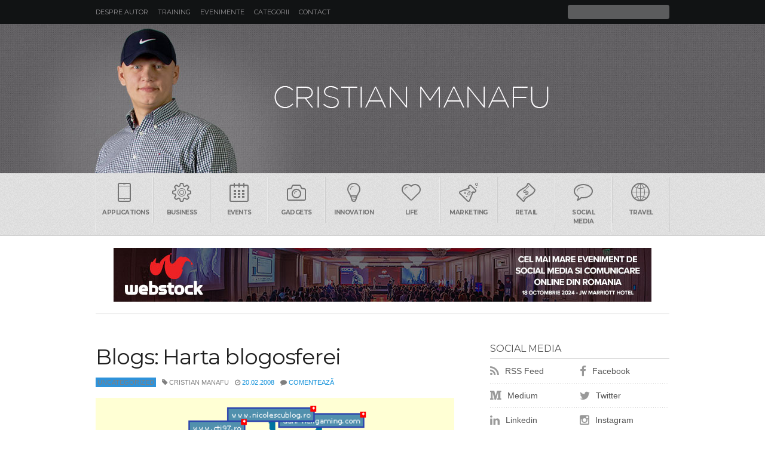

--- FILE ---
content_type: text/css
request_url: https://www.manafu.ro/wp-content/themes/manafu/style.css
body_size: 6068
content:
/*
Theme Name: MANAFU
Theme URI: http://www.manafu.ro
Description: Tema blogului lui Cristian Manafu
Version: 2.0.0
Author: Coconut Dam
Author URI: http://www.coconutdam.com
Tags: responsive
*/

*,
::before,
::after {
	margin: 0;
	padding: 0;
	outline: none;
	background-clip: padding-box;
	background-origin: padding-box;
	-webkit-box-sizing: border-box;
	box-sizing: border-box;
	position: relative;
}
html,
body,
div,
span,
applet,
object,
iframe,
h1,
h2,
h3,
h4,
h5,
h6,
p,
blockquote,
pre,
a,
abbr,
acronym,
address,
big,
cite,
code,
del,
dfn,
em,
img,
ins,
kbd,
q,
s,
samp,
small,
strike,
strong,
sub,
sup,
tt,
var,
b,
u,
i,
center,
dl,
dt,
dd,
ol,
ul,
li,
fieldset,
form,
label,
legend,
table,
caption,
tbody,
tfoot,
thead,
tr,
th,
td,
article,
aside,
canvas,
details,
figcaption,
figure,
footer,
header,
hgroup,
menu,
nav,
section,
summary,
time,
mark,
audio,
video {
	margin: 0;
	padding: 0;
	border: none;
	outline: none;
}
article,
aside,
details,
figcaption,
figure,
footer,
header,
hgroup,
menu,
nav,
section {
	display: block;
}
table {
	border-collapse: collapse;
	border-spacing: 0;
}
fieldset,
img {
	border: none;
}
address,
caption,
cite,
dfn,
th,
var {
	font-style: normal;
	font-weight: 400;
}
caption,
th,
td {
	text-align: left;
	font-weight: 400;
}
h1,
h2,
h3,
h4,
h5,
h6 {
	font-size: 100%;
	font-weight: 400;
}
abbr,
acronym {
	border: none;
}
ol,
ul,
li {
	list-style: none;
}
blockquote::before,
blockquote::after,
q::before,
q::after {
	content: "";
}
blockquote,
q {
	quotes: ;
}
b,
strong {
	font-weight: 700;
}
a {
	color: #2f93da;
	text-decoration: none;
	cursor: pointer;
}
a:hover {
	color: #03a9f4;
	text-decoration: none;
}
img {
	max-width: 100%;
	height: auto !important;
} /* CLEARFIX * fix box model http://nicolasgallagher.com/micro-clearfix-hack/ * -------------------------------------------------------------   ================================================== */
.clearfix::before,
.clearfix::after {
	content: "";
	display: block;
	height: 0;
	overflow: hidden;
}
.clearfix::after {
	clear: both;
}
.clearfix {
	zoom: 1;
} /* General */
body {
	background: #fff;
	font-family: "Helvetica Neue", Helvetica, Arial, sans-serif;
	font-size: 16px;
	line-height: 24px;
	color: #212121;
	text-shadow: 1px 1px 1px rgba(0, 0, 0, 0.004);
	-webkit-font-smoothing: antialiased;
	font-smoothing: antialiased;
	text-rendering: optimizeLegibility;
	-webkit-backface-visibility: hidden;
}
.wrapperin {
	margin: 0 16px;
}
.content {
	padding: 16px 0;
}
.main {
	margin-bottom: 50px;
}
.post {
	padding-bottom: 40px;
	border-bottom: 1px solid #cdcdcd;
	margin-bottom: 40px;
}
@media all and (min-width: 480px) {
	.content {
		padding: 24px 0;
	}
	#lbheader {
		display: block;
		width: 100%;
		margin: 0 auto 10px;
	}
}
@media all and (min-width: 624px) {
	.sidebar {
		margin-left: -24px;
	}
	.sidebox {
		float: left;
		overflow: hidden;
		width: 50%;
		padding-left: 24px;
	}
}
@media all and (min-width: 1000px) {
	.wrapperin {
		width: 930px;
		margin: 0 auto;
	}
	.connect {
		margin: 138px 0 0 390px;
	}
	.content {
		padding: 40px 0;
	}
	#lbheader {
		display: block;
		width: 960px;
		margin: 0 auto 10px;
	}
	.main {
		float: left;
		width: 600px;
		margin-bottom: 0;
	}
	.sidebar {
		float: right;
		width: 300px;
	}
	.sidebox {
		float: none;
		width: 100%;
		padding-left: 0;
	}
}
@media all and (min-width: 1040px) {
	.wrapperin {
		width: 960px;
	}
	.connect {
		margin: 138px 0 0 408px;
	}
}
.relative {
	position: relative;
}
.absolute {
	position: absolute;
}
.ascuns {
	text-indent: -9999px;
}
em,
i {
	font-style: italic;
}
strong,
b {
	font-weight: 700;
}
a {
	color: #0c8ed9;
	text-decoration: none;
}
a:hover {
	text-decoration: underline;
}
.hidden,
.linklove {
	display: none;
}
.fl {
	float: left;
}
.fr {
	float: right;
}
.alignleft {
	float: left;
	margin: 0 10px 5px 0;
}
.alignright {
	float: right;
	margin: 0 0 5px 10px;
}
.aligncenter {
	display: block;
	margin-left: auto;
	margin-right: auto;
	margin-bottom: 1em;
}
.textascuns {
	text-indent: -9999px;
}
.avertizare {
	background: #fffbcc !important;
	border: 1px solid #fc0 !important;
	font-weight: 700 !important;
	font-size: 12px !important;
	padding: 10px !important;
	margin: 1em 0 !important;
}
.eroare,
.failure {
	background: #ffe8e8 !important;
	border: 1px solid #ff0606 !important;
	font-weight: 700 !important;
	font-size: 12px !important;
	padding: 10px !important;
	margin: 1em 0 !important;
}
.merge,
.success {
	background: #d7ffd7 !important;
	border: 1px solid #090 !important;
	font-weight: 700 !important;
	font-size: 12px !important;
	padding: 10px !important;
	margin: 1em 0 !important;
}
.success,
.failure {
	margin-top: 0 !important;
}
.navigation {
	font-size: 14px;
	text-decoration: none;
	line-height: 17px;
	padding: 15px 0 6px;
}
.navigation div {
	width: 200px;
}
.navigation div.fr {
	text-align: right;
}
.navigation div a {
	padding: 8px 12px;
	background: white;
	border: 1px solid #0c8ed9;
	border-radius: 3px;
}
.navigation div a:hover {
	background: #0c8ed9;
	color: white;
	text-decoration: none;
}
blockquote {
	line-height: 1.5em;
	margin-bottom: 1.5em;
	font-size: 13px;
	font-family: Georgia, "Times New Roman", Times, serif;
	margin-left: 7px;
	border-left: 3px solid #eee;
	padding-left: 15px;
	font-style: italic;
}
.gri {
	color: #999;
}
.tar {
	text-align: right !important;
}
.tac {
	text-align: center !important;
}
.boxmore {
	margin: 8px 0 0 !important;
}
.nobt {
	border-top: none !important;
}
.nobb {
	border-bottom: none !important;
}
.nomb {
	margin-bottom: 0 !important;
}
.nobg {
	background: none !important;
}
.f10 {
	font-size: 10px;
}
h2 {
	font-family: Montserrat, "Helvetica Neue", Arial, "Lucida Grande",
		sans-serif;
}
h2 {
	font-size: 24px;
	line-height: 28px;
	font-weight: 400;
	letter-spacing: -0.03em;
	margin-bottom: 15px;
}
@media all and (min-width: 767px) {
	h2 {
		font-size: 36px;
		line-height: 42px;
	}
}
h3 {
	font-size: 22px;
	line-height: 28px;
	margin-bottom: 18px;
} /* Header */
.header {
	height: 50px;
	background: #111314;
	z-index: 3;
}
.small h1 {
	font-weight: 300;
	line-height: 50px;
	text-align: center;
}
.small h1 a {
	color: #fff;
	display: block;
}
.small h1 a {
	text-decoration: none;
}
.small > a {
	position: absolute;
	top: 0;
	right: 0;
	display: block;
	padding: 13px 16px;
	color: #949395;
	z-index: 2;
}
.small > a:first-child {
	left: 0;
	right: auto;
}
.hero {
	display: none;
}
.hsmenu {
	background: #111314;
	margin: 0 -16px;
	padding: 12px 0;
}
.hsmenu li a {
	font-family: Montserrat, "Helvetica Neue", Arial, "Lucida Grande",
		sans-serif;
	display: block;
	font-size: 14px;
	line-height: 16px;
	padding: 12px 16px;
	color: #949395;
	text-transform: uppercase;
}
.hsmenu li a:hover {
	color: #fff;
	text-decoration: none;
}
.hsform {
	background: #111314;
	margin: 0 -16px;
}
.hsform form {
	padding: 16px;
}
.hsform .screen-reader-text {
	display: none;
}
.hsform #s {
	width: 100%;
	background: #5b5c5d;
	border: none;
	padding: 7px;
	-webkit-box-shadow: none;
	box-shadow: none;
}
.hsform #s:focus,
.hsform #s:active {
	background: #eee;
}
.hsform #searchsubmit {
	position: absolute;
	right: 1px;
	top: 1px;
	border: none;
	background: #fff;
	z-index: -1;
}
@media all and (max-width: 999px) {
	.hide {
		display: none;
	}
}
@media all and (min-width: 1000px) {
	.small {
		display: none;
	}
	.header {
		height: 40px;
	}
	.hsmenu {
		float: left;
		margin: 0 0 0 -8px;
		padding: 0;
	}
	.hsmenu li {
		float: left;
	}
	.hsmenu li a {
		font-size: 11px;
		padding: 12px 8px;
	}
	.hsform {
		float: right;
		margin: 0;
		width: 170px;
	}
	.hsform form {
		padding: 8px 0;
	}
	.hsform #s {
		padding: 4px 8px;
	}
	.hero {
		display: block;
		background: #605e61 url(images/bg.jpg) center top no-repeat;
	}
	.hero,
	.hero .wrapperin {
		height: 250px;
	}
	.logo {
		position: absolute;
		top: 0;
		width: 100%;
		height: 100%;
		text-indent: -9999px;
	}
	.logo a {
		display: block;
		width: 100%;
		height: 100%;
	}
	.bdf {
		display: block;
		position: absolute;
		bottom: 0;
	}
	.bdf img {
		display: block;
	}
	.tenor {
		background-image: url([data-uri]);
		background-color: #fff;
		border-bottom: 1px solid #cecece;
		padding: 6px 0;
	}
	@font-face {
		font-family: "manafu";
		src: url("fonts/manafu.eot?-9ew2ub");
		src: url("fonts/manafu.eot?#iefix-9ew2ub") format("embedded-opentype"),
			url("fonts/manafu.woff?-9ew2ub") format("woff"),
			url("fonts/manafu.ttf?-9ew2ub") format("truetype"),
			url("fonts/manafu.svg?-9ew2ub#manafu") format("svg");
		font-weight: normal;
		font-style: normal;
	}
	[class^="icon-"],
	[class*=" icon-"] {
		font-family: "manafu";
		speak: none;
		font-style: normal;
		font-weight: normal;
		font-variant: normal;
		text-transform: none;
		line-height: 1; /* Better Font Rendering =========== */
		-webkit-font-smoothing: antialiased;
		-moz-osx-font-smoothing: grayscale;
	}
	.icon-heart::before {
		content: "\21";
	}
	.icon-settings::before {
		content: "\22";
	}
	.icon-camera::before {
		content: "\23";
	}
	.icon-bulb::before {
		content: "\24";
	}
	.icon-bubble::before {
		content: "\25";
	}
	.icon-phone::before {
		content: "\26";
	}
	.icon-banknote::before {
		content: "\27";
	}
	.icon-lab::before {
		content: "\28";
	}
	.icon-world::before {
		content: "\29";
	}
	.icon-calendar::before {
		content: "\63";
	}
	.tenor i {
		font-size: 32px;
		display: block;
		margin: 0 0 10px;
	}
	.tenor a {
		display: block;
		padding: 10px;
		color: #757575;
		font-family: "Montserrat", sans-serif;
		font-size: 10px;
		letter-spacing: -0.5px;
		font-weight: bold;
		line-height: 1.5;
		text-align: center;
		text-transform: uppercase;
		text-decoration: none !important;
		border-left: 1px solid #cecece;
		border-right: 1px solid #ebebeb;
	}
	.tenor ul {
		-webkit-box-shadow: 1px 0 0 0 #cecece, -1px 0 0 0 #ebebeb;
		box-shadow: 1px 0 0 0 #cecece, -1px 0 0 0 #ebebeb;
	}
	.tenor li {
		display: block;
		float: left;
		width: 10%;
	}
} /* Continut */
#lbheader {
	text-align: center;
	padding-top: 20px;
	padding-bottom: 20px;
	border-bottom: 1px solid #cdcdcd;
}
#lbheader object,
#lbheader embed {
	margin-bottom: 0 !important;
}
#lbheader a {
	display: inline-block;
	vertical-align: top;
}
#lbheader img {
	display: block;
}
.entry {
	overflow: hidden;
}
.post-thumb {
	display: block;
	margin-top: 5px;
	margin-bottom: 20px;
}
.post-thumb img {
	display: block;
	width: 100%;
}
.main h2 {
	display: block;
	width: 100%;
	margin-bottom: 14px;
}
.main h2 a {
	color: #000;
	text-decoration: none !important;
}
.main h2 a:hover {
	color: #444;
}
.subhead {
	margin-bottom: 18px;
}
.subhead li {
	float: left;
	margin-left: 10px;
	font-family: Arial, "Lucida Grande", sans-serif;
	font-size: 11px;
	line-height: 16px;
	text-transform: uppercase;
	color: #7f7f7f;
}
.subhead li:first-child {
	margin-left: 0;
}
.subhead-cat {
	background: #2f93da;
	padding: 0 3px;
	display: inline-block;
}
.subhead-cat a {
	color: #fff;
}
.entry p {
	font-size: 16px;
	line-height: 24px;
	margin-bottom: 24px;
}
p:last-child {
	margin-bottom: 0;
}
.cautare {
	font-size: 17px;
	letter-spacing: normal !important;
	margin-bottom: 4px;
}
.cautare a {
	font-size: 17px;
	color: #0c8dd9 !important;
	text-decoration: underline;
}
.cautare a:hover {
	color: red !important;
}
.single .post,
.single #respond {
	border-bottom: none;
	padding-bottom: 0;
}
.metapost {
	font-size: 11px;
	color: #999;
	border-bottom: 2px solid #646265;
	padding: 9px 0 6px;
	background: url(images/dots.png) left top repeat-x;
	margin: 0 !important;
}
.entry img {
	width: 100%;
	max-width: 600px;
}
.entry ul,
.entry ol {
	margin-bottom: 18px;
}
.entry ul li {
	list-style: outside disc;
	margin-left: 25px;
}
.wp-caption-text {
	font-size: 12px;
	color: #666;
	font-style: italic;
	margin-top: 5px;
	text-align: center;
}
.fb-btn {
}
.fb-like > span {
	vertical-align: top !important;
}
.g1-btn {
}
.tm-btn {
}
.ml15 {
	margin-left: 15px;
}
.mr15 {
	margin-right: 15px;
}
.sidebox {
	margin-bottom: 35px;
}
.sidebox-gray {
	background-color: #ddd;
}
.sidebox h4 {
	font-family: Montserrat, "Helvetica Neue", Arial, "Lucida Grande",
		sans-serif;
	font-size: 16px;
	line-height: 1;
	color: #555;
	text-transform: uppercase;
	padding-bottom: 8px;
	border-bottom: 1px solid #cdcdcd;
	margin-bottom: 10px;
}
.sidebox h5 {
	font-family: Montserrat, "Helvetica Neue", Arial, "Lucida Grande",
		sans-serif;
	font-size: 14px;
	line-height: 1;
	font-weight: 700;
	text-transform: uppercase;
	color: #757575;
	margin-bottom: 10px;
}
.sidebox p {
	font-size: 14px;
	line-height: 21px;
	margin-bottom: 8px;
	color: #555;
}
.sidebox-rec > object,
.sidebox-rec > a {
	display: block;
	margin-top: 20px;
}
.sidebox img {
	display: block;
}
.half {
	margin-top: -10px;
}
.half li {
	background: url(images/dots.png) left bottom repeat-x;
	float: left;
	width: 50%;
	font-size: 14px;
	line-height: 21px;
}
.half li a {
	display: block;
	padding: 10px 0;
	color: #555;
}
.half li a:hover {
	text-decoration: none;
	color: #333;
}
.half li a i {
	color: #999;
	margin-right: 6px;
}
.list-view {
}
.list-view li {
	background: url(images/dots.png) left bottom repeat-x;
	padding: 10px 0;
}
.list-view li:first-child {
	padding-top: 0;
}
.list-view li,
.card-view li {
	display: block;
	font-size: 14px;
	line-height: 21px;
	color: #555;
}
.list-view li a,
.card-view li a {
	display: block;
	font-weight: 700;
}
.list-view li a:hover,
.card-view li a:hover {
	text-decoration: none;
	color: #111;
}
.list-view li a img {
	float: left;
	margin: 20px 14px 12px 0;
}
.card-view li a img {
	width: 100%;
	display: block;
	margin: 0 0 12px;
}
.promo {
	margin-left: -10px;
}
.promo li {
	float: left;
	width: 137px;
	padding: 5px;
	margin: 0 0 10px 10px;
	border: 1px solid #cdcdcd;
}
.promo li a,
.promo li a img {
	display: block;
}
.instagram-pics {
	overflow: hidden;
}
.instagram-pics li {
	float: left;
	width: 33.33%;
}
.instagram-pics a,
.instagram-pics img {
	width: 100%;
	display: block;
}
.instagram-pics + p {
	font-weight: 700;
	margin-top: 12px;
} /* Footer */
.footer {
	background: #111314;
	color: #fff;
}
.footer p {
	font-family: Montserrat, "Helvetica Neue", Arial, "Lucida Grande",
		sans-serif;
	font-size: 14px;
	line-height: 16px;
	padding-top: 17px;
}
@media all and (min-width: 1000px) {
	.footer p {
		float: left;
		font-size: 11px;
		padding-top: 12px;
	}
	.footer .hsmenu {
		float: right;
	}
} /* FORM COMMENTS * ------------------------------------------------------------- */
#commentform .merge {
	margin-bottom: 0 !important;
}
#commentform p {
	font-size: 12px;
	margin-bottom: 8px;
}
#commentform label {
	font-weight: 700;
}
#commentform p span {
	color: #7f7f7f;
	font-weight: 400 !important;
}
input,
textarea {
	display: block;
	width: 100%;
	background: #f5f5f5;
	border: 1px solid #c5c5c5;
	padding: 7px;
	font-size: 14px;
	font-family: "Helvetica Neue", Arial, sans-serif;
	-webkit-box-shadow: inset 0 1px 3px rgba(0, 0, 0, 0.1);
	box-shadow: inset 0 1px 3px rgba(0, 0, 0, 0.025);
	border-radius: 4px;
}
input:hover,
textarea:hover,
input:focus,
textarea:focus,
input:hover,
input:focus {
	border-color: #a5a5a5;
}
input[type="checkbox"] {
	float: left;
	width: auto;
	margin: 8px 10px 0 0;
}
.submitbtn {
	width: auto !important;
	background: #dfe2e6 url(images/bg-btn-link.png) left top repeat-x;
	padding: 7px 12px;
	color: #333;
	text-shadow: 0 1px #fff;
	cursor: pointer;
	box-shadow: 0 1px 0 rgba(0, 0, 0, 0.1);
	-moz-box-shadow: 0 1px 0 rgba(0, 0, 0, 0.1);
	-webkit-box-shadow: 0 1px 0 rgba(0, 0, 0, 0.1);
	font-weight: 700;
	border: 1px solid #aaa;
}
.submitbtn:hover,
.submitbtn:active {
	border: 1px solid #2f93da;
} /* COMMENTS * ------------------------------------------------------------- */
.commentlist li {
	margin-bottom: 30px;
}
.vcard {
	line-height: 1px;
}
.says {
	display: none;
}
.avatar {
	float: left;
	margin: 0 10px 0 0;
	border-radius: 4px;
}
.fn {
	font-family: Montserrat, "Helvetica Neue", Arial, "Lucida Grande",
		sans-serif;
	font-size: 14px;
	line-height: 1.5;
	text-transform: uppercase;
	color: #7f7f7f;
}
.comment-meta {
	margin-bottom: 10px;
	font-size: 13px;
	line-height: 1.4;
}
.comment-meta a {
	color: #7f7f7f !important;
}
.comment-body > p,
.comment-body > ul,
.comment-body > ol {
	font-size: 14px;
	line-height: 1.5;
}
.comment-body > p + p,
.comment-body > ul + p,
.comment-body > ol + p {
	margin-bottom: 20px;
}
.comment-text {
	padding: 5px 10px;
}
.comment-text p {
	margin-bottom: 10px;
}
.children {
	padding-left: 26px;
	background: url(images/reply-arrow.png) left 10px no-repeat;
	margin-left: 26px;
}
@media all and (min-width: 600px) {
	#respond {
		padding-left: 32px;
		background: url(images/reply-arrow.png) left top no-repeat;
		margin-left: 20px;
	}
	.comment-body > p,
	.comment-body > ul,
	.comment-body > ol {
		margin-left: 52px;
	}
}
@media all and (min-width: 800px) {
	#commentform input {
		width: 70%;
	}
	#commentform textarea {
		width: 90%;
		height: 200px;
	}
}
.social-btn-group {
	display: flex;
	flex-wrap: nowrap;
	align-items: justify;
	width: 100%;
}
.btn-social {
	flex: 1;
	display: block;
	padding: 10px 0;
	text-align: center;
	font-size: 24px;
	color: #fff !important;
}
.btn-social-facebook {
	background-color: #3d57a8;
}
.btn-social-linkedin {
	background-color: #007bb6;
}
.btn-social-twitter {
	background-color: #2daae2;
}
.btn-social-whatsapp {
	background-color: #64d448;
}
.btn-social-google-plus {
	background-color: #dd4b39;
}
@media all and (max-width: 1024px) {
	.social-btn-group {
		position: fixed;
		right: 0;
		bottom: 0;
		left: 0;
		width: 100%;
		z-index: 100;
	}
}
.pswp__ui {
	position: static;
}
@media all and (min-width: 920px) {
	.btopmob {
		display: none;
	}
}